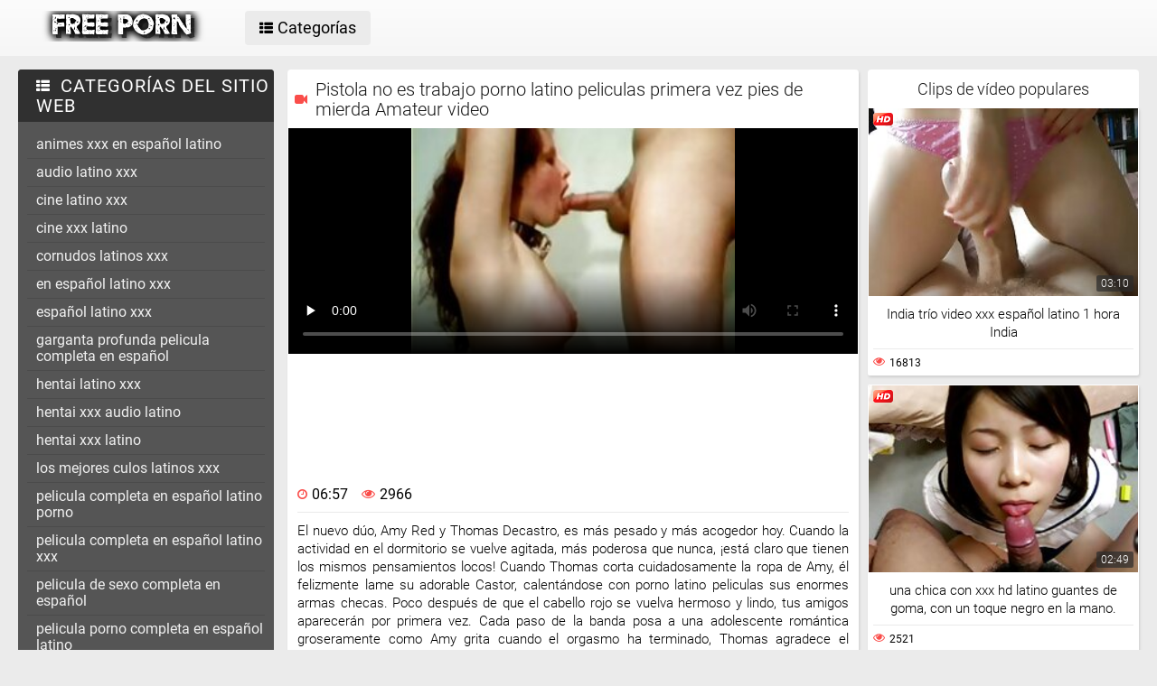

--- FILE ---
content_type: text/html; charset=UTF-8
request_url: https://es.domacipornofilm.com/video/874/pistola-no-es-trabajo-porno-latino-peliculas-primera-vez-pies-de-mierda-amateur-video
body_size: 16452
content:
<!DOCTYPE html>
<html lang="es">
<head>
	<title>Pistola no es trabajo porno latino peliculas primera vez pies de mierda Amateur video</title>
	<meta http-equiv="Content-Type" content="text/html; charset=utf-8"/>
	<meta name="viewport" content="width=device-width, initial-scale=1">
	<meta name="description" content="El nuevo dúo, Amy Red y Thomas Decastro, es más pesado y más acogedor hoy. Cuando la actividad en el dormitorio se vuelve agitada, más poderosa que nunca, ¡está claro que tienen los mismos pensamientos locos! Cuando Thomas corta cuidadosamente la ropa de Amy, él felizmente lame su adorable Castor, calentándose con porno latino peliculas sus enormes armas checas. Poco después de que el cabello rojo se vuelva hermoso y lindo, tus amigos aparecerán por primera vez. Cada paso de la banda posa a una adolescente romántica groseramente como Amy grita cuando el orgasmo ha terminado, Thomas agradece el agujero y aprieta la polla en el helado! Ver online en Porno peliculas latino "/>
	<meta name="keywords" content="porno, video de sexo, videos porno, Porno peliculas latino adulto xxx películas "/>
	<link rel="shortcut icon" sizes="16x16 24x24 32x32 48x48 64x64" href="https://es.domacipornofilm.com/files/favicon.ico" type="image/x-icon">
	<link rel="apple-touch-icon" sizes="57x57" href="https://es.domacipornofilm.com/files/favicon-57.png">
	<link rel="apple-touch-icon-precomposed" sizes="57x57" href="https://es.domacipornofilm.com/files/favicon-57.png">
	<link rel="apple-touch-icon" sizes="72x72" href="https://es.domacipornofilm.com/files/favicon-72.png">
	<link rel="apple-touch-icon" sizes="114x114" href="https://es.domacipornofilm.com/files/favicon-114.png">
	<link rel="apple-touch-icon" sizes="120x120" href="https://es.domacipornofilm.com/files/favicon-120.png">
	<link rel="apple-touch-icon" sizes="144x144" href="https://es.domacipornofilm.com/files/favicon-144.png">
	<link rel="apple-touch-icon" sizes="152x152" href="https://es.domacipornofilm.com/files/favicon-152.png">
<base target="_blank">
	<link href="https://es.domacipornofilm.com/files/css.css" rel="stylesheet">
	<style>@font-face { font-display: swap;
	font-family: 'icomoon';
	src:  url('https://es.domacipornofilm.com/files/icomoon.eot?p4fh8');
	src:  url('https://es.domacipornofilm.com/files/icomoon.eot?p4fh8#iefix') format('embedded-opentype'),
	  url('https://es.domacipornofilm.com/files/icomoon.ttf?p4fh8') format('truetype'),
	  url('https://es.domacipornofilm.com/files/icomoon.woff?p4fh8') format('woff'),
	  url('https://es.domacipornofilm.com/files/icomoon.svg?p4fh8#icomoon') format('svg');
	font-weight: normal;
	font-style: normal;
  }
html,body,div,span,applet,object,iframe,h1,h2,h3,h4,h5,h6,p,blockquote,pre,a,abbr,acronym,address,big,cite,code,del,dfn,em,img,ins,kbd,q,s,samp,small,strike,strong,sub,sup,tt,var,b,u,i,center,dl,dt,dd,ol,ul,li,fieldset,form,label,legend,table,caption,tbody,tfoot,thead,tr,th,td,article,aside,canvas,details,embed,figure,figcaption,footer,header,hgroup,menu,nav,output,ruby,section,summary,time,mark,audio,video{margin:0;padding:0;border:0;font-size:100%;font:inherit;vertical-align:baseline}article,aside,details,figcaption,figure,footer,header,hgroup,menu,nav,section{display:block}:focus{outline:none}input::-webkit-input-placeholder,textarea::-webkit-input-placeholder{color:#65686d}input:-moz-placeholder,textarea:-moz-placeholder{opacity:1;color:#65686d}input::-moz-placeholder,textarea::-moz-placeholder{opacity:1;color:#65686d}input:-ms-input-placeholder,textarea:-ms-input-placeholder{color:#65686d}input:focus::-webkit-input-placeholder,textarea:focus::-webkit-input-placeholder{color:transparent}input:focus:-moz-placeholder,textarea:focus:-moz-placeholder{color:transparent}input:focus::-moz-placeholder,textarea:focus::-moz-placeholder{color:transparent}input:focus:-ms-input-placeholder,textarea:focus:-ms-input-placeholder{color:transparent}input.placeholder,textarea.placeholder{color:#65686d!important}html,body{height:100%}body{line-height:1;min-width:320px;-webkit-text-size-adjust:100%;-ms-text-size-adjust:100%}ol,ul{list-style:none}blockquote,q{quotes:none}blockquote:before,blockquote:after,q:before,q:after{content:'';content:none}table{border-collapse:collapse;border-spacing:0}a{text-decoration:none;font:400 14px/18px 'Roboto',Arial,sans-serif}*{-webkit-box-sizing:border-box;box-sizing:border-box}[class^="icon-"],[class*=" icon-"]{font-family:'icomoon'!important;speak:none;font-style:normal;font-weight:400;font-variant:normal;text-transform:none;line-height:1;-webkit-font-smoothing:antialiased;-moz-osx-font-smoothing:grayscale}.icon-user:before{content:"\e90a"}.icon-user3:before{content:"\e909"}.icon-points:before{content:"\e907"}.icon-comment:before{content:"\e903"}.icon-email:before{content:"\e904"}.icon-hd:before{content:"\e900"}.icon-model:before{content:"\e902"}.icon-search:before{content:"\f002"}.icon-th-list:before{content:"\f00b"}.icon-clock-o:before{content:"\f017"}.icon-eye:before{content:"\f06e"}.icon-calendar:before{content:"\f073"}.icon-thumbs-o-up:before{content:"\f087"}.icon-caret-up:before{content:"\f0d8"}.icon-angle-left:before{content:"\f104"}.icon-angle-right:before{content:"\f105"}.icon-thumbs-up:before{content:"\f164"}.icon-file-movie-o:before{content:"\f1c8"}.icon-film:before{content:"\e908"}.icon-user2:before{content:"\e906"}.icon-video-camera:before{content:"\e905"}.icon-warning:before{content:"\e901"}.icon-undo2:before{content:"\e967"}.icon-bubbles2:before{content:"\e96d"}.wrapper{display:table;width:100%;height:100%;overflow:hidden;table-layout:fixed}.footer{height:1px;display:table-row}body{font:400 14px/18px 'Roboto',Arial,sans-serif;background:#ebebeb}.hidden{display:none}.clearfix:after{content:"";display:table;clear:both}.wrapper{overflow-x:hidden}.container{max-width:1260px;padding:0 10px;margin:0 auto;position:relative}.button-open-search{display:none}.header{background-color:#f6f6f6;background-image:-webkit-gradient(linear,left bottom,left top,from(rgba(255,255,255,0)),to(rgba(255,255,255,.6)));background-image:linear-gradient(to top,rgba(255,255,255,0) 0%,rgba(255,255,255,.6) 100%);padding:12px 0;-webkit-box-sizing:border-box;box-sizing:border-box}.header-holder,.tools-holder,.top-menu,.top-menu .item .link{width:100%;display:-webkit-box;display:-ms-flexbox;display:flex;-ms-flex-wrap:nowrap;flex-wrap:nowrap;-webkit-box-pack:justify;-ms-flex-pack:justify;justify-content:space-between;-webkit-box-align:center;-ms-flex-align:center;align-items:center}.tools-holder{width:auto;display:block}.logo-holder,.main-nav{display:inline-block;vertical-align:middle}.top-menu{padding:0 0 0 15px}.top-menu .item{margin:0 0 0 15px}.top-menu .item:first-of-type{margin:0}.top-menu .item .link{padding:10px 16px;border-radius:4px;background-color:#ebebeb;color:#000;font-size:18px;-webkit-transition:all .3s;transition:all .3s;width:100%}@media screen and (min-width:444px){.top-menu .item .link:hover{background-color:#fa4d4a;color:#fff}}.top-menu .item.active .link{background-color:#fa4d4a;color:#fff}.top-menu .item .link i{margin:0 5px 0 0}.top-menu .item:last-of-type i{font-size:15px}.search-nav{width:calc(100% - 540px);padding:0 0 0 35px}.search-bar{position:relative}.search-bar input{width:100%;border-radius:3px;border:1px solid #cfcfcf;background-color:#fefefe;color:#aaa;font-size:14px;line-height:14px;font-weight:300;padding:10px 35px 10px 10px}.search-bar .search-btn{position:absolute;font-size:16px;top:0;-webkit-transition:color .3s;transition:color .3s;bottom:0;right:0;padding:0 10px;background:transparent;cursor:pointer;border:none}@media screen and (min-width:444px){.search-bar .search-btn:hover{color:#fa4d4a}}.btn-mobile-menu{display:none;width:22px;height:18px;position:relative;-webkit-transform:rotate(0deg);transform:rotate(0deg);-webkit-transition:.3s ease-in-out;transition:.3s ease-in-out;cursor:pointer;-ms-flex-negative:0;flex-shrink:0;z-index:11}.btn-mobile-menu span{display:block;position:absolute;height:3px;width:50%;background:#000;opacity:1;-webkit-transform:rotate(0deg);transform:rotate(0deg);-webkit-transition:.3s ease-in-out;transition:.3s ease-in-out}.btn-mobile-menu span:nth-child(even){left:50%}.btn-mobile-menu span:nth-child(odd){left:0}.btn-mobile-menu span:nth-child(1),.btn-mobile-menu span:nth-child(2){top:1px}.btn-mobile-menu span:nth-child(3),.btn-mobile-menu span:nth-child(4){top:8px}.btn-mobile-menu span:nth-child(5),.btn-mobile-menu span:nth-child(6){top:15px}body.open-menu .btn-mobile-menu span{width:60%;background:#fff}body.open-menu .btn-mobile-menu span:nth-child(1),body.open-menu .btn-mobile-menu span:nth-child(6){-webkit-transform:rotate(45deg);transform:rotate(45deg)}body.open-menu .btn-mobile-menu span:nth-child(2),body.open-menu .btn-mobile-menu span:nth-child(5){-webkit-transform:rotate(-45deg);transform:rotate(-45deg)}body.open-menu .btn-mobile-menu span:nth-child(1){top:4.5px}body.open-menu .btn-mobile-menu span:nth-child(2){left:calc(50% - 3px);top:4.5px}body.open-menu .btn-mobile-menu span:nth-child(3){left:-50%;opacity:0}body.open-menu .btn-mobile-menu span:nth-child(4){left:100%;opacity:0}body.open-menu .btn-mobile-menu span:nth-child(5){top:12px}body.open-menu .btn-mobile-menu span:nth-child(6){left:calc(50% - 3px);top:12px}.main-holder{padding:15px 0 50px}.content{display:-webkit-box;display:-ms-flexbox;display:flex;-ms-flex-wrap:nowrap;flex-wrap:nowrap;-webkit-box-pack:justify;-ms-flex-pack:justify;justify-content:space-between;-webkit-box-align:flex-start;-ms-flex-align:flex-start;align-items:flex-start}.sidebar{min-width:250px;padding:0 15px 0 0}.main-sorting{margin:0 0 15px 0;padding:3px 0 0}.main-sorting .item{margin:0 0 5px}.main-sorting .item:last-of-type{margin:0}.main-sorting .item .link{color:#f0f0f0;font-size:17px;padding:5px 0 5px 20px;line-height:19px;display:block;border-radius:4px;background-color:#555;-webkit-transition:background .3s;transition:background .3s}@media screen and (min-width:444px){.main-sorting .item .link:hover{background-color:#fa4d4a}}.main-sorting .item.active .link{background-color:#fa4d4a}.main-sorting .item .link i{font-size:15px;margin:0 7px 0 0}.main-sorting .item:last-of-type .link i{font-size:14px}.main-list{border-radius:4px;background-color:#555;overflow:hidden;margin:0 0 17px}.main-list .title-list{color:#fff;font-size:20px;line-height:22px;text-transform:uppercase;letter-spacing:1px;background-color:#303030;padding:7px 0 7px 20px}.main-list .title-list i{font-size:15px;margin:0 5px 0 0}.main-list .items{padding:10px}.main-list .items .item{border-bottom:1px solid #4b4b4b}.main-list .items .item:last-of-type{border:none}.main-list .items .item .link{color:#f0f0f0;font-size:16px;line-height:18px;-webkit-transition:all .3s;transition:all .3s;padding:6px 0 6px 10px;display:block}.main-list .items .item.active .link{color:#fff;border-radius:2px;background-color:#fa4d4a;margin:-1px 0;padding:7px 0 7px 10px}@media screen and (min-width:444px){.main-list .items .item .link:hover{color:#fff;border-radius:2px;background-color:#fa4d4a;margin:-1px 0;padding:7px 0 7px 10px}}.main-list .link-categor{display:none}.title-text .title-holder{color:#000;font-size:22px;line-height:22px;font-weight:300;padding:0 0 11px}.title-text .text-holder{padding:0 0 15px}.title-text .text{color:#686868;font-size:15px;font-weight:300;line-height:20px}.sorting{border-bottom:1px solid #d8d8d8;display:-webkit-box;display:-ms-flexbox;display:flex;-ms-flex-wrap:nowrap;flex-wrap:nowrap;-webkit-box-pack:justify;-ms-flex-pack:justify;justify-content:center;-webkit-box-align:flex-start;-ms-flex-align:flex-start;align-items:flex-start}.sorting .item{padding:0 25px 0 0}.sorting .item:last-of-type{padding:0}.sorting .item .link{color:#000;font-size:17px;line-height:19px;font-weight:400;padding:0 5px 10px;display:inline-block;-webkit-transition:color .3s;transition:color .3s;position:relative}@media screen and (min-width:444px){.sorting .item .link:hover{color:#fa4d4a}}.sorting .item.active .link{color:#fa4d4a}.sorting .item .link:after{position:absolute;content:'';height:2px;background:#fa4d4a;left:0;right:0;bottom:5px;width:10%;-webkit-transition:all .3s;transition:all .3s;display:block;opacity:0;margin:0 auto}@media screen and (min-width:444px){.sorting .item .link:hover:after{opacity:1;bottom:0;width:100%}}.sorting .item.active .link:after{opacity:1;bottom:0;width:100%}.list-videos{padding:20px 0 10px;margin:-6px 0 0 -4.5px;font-size:0;line-height:0}.list-videos .item{width:25%;padding:6px 0 0 4.5px;display:inline-block;vertical-align:top}.list-videos .item.model-block{width:20%}.list-videos .item .link{display:block;background:#fff;-webkit-box-shadow:1px 2px 3px rgba(0,0,0,.12);box-shadow:1px 2px 3px rgba(0,0,0,.12);border-radius:2px;padding:1px;-webkit-transition:all .3s;transition:all .3s}@media screen and (min-width:444px){.list-videos .item:hover .link{-webkit-box-shadow:1px 2px 8px rgba(0,0,0,.5);box-shadow:1px 2px 8px rgba(0,0,0,.5)}.list-videos .item:hover .title-holder .title{border-bottom:1px solid #fa4d4a}}.list-videos .item .img-holder{position:relative;padding-bottom:69.7%;overflow:hidden}.list-videos .item .img-holder img{position:absolute;top:0;left:0;right:0;border:0;display:block;width:100%;height:100%}.list-videos .item .label{border-radius: 3px;position:absolute;top:5px!important;left:5px!important;color:#fa4d4a;font-size:12px;width:22px!important;max-width:22px!important;height:auto!important}.list-videos .item .duration{bottom:5px;right:5px;position:absolute;background:rgba(43,43,43,.7);border-radius:2px;color:#fff;font-size:12px;line-height:14px;font-weight:300;padding:2px 5px;-webkit-transition:all .3s;transition:all .3s}.list-videos .item .title-holder{color:#000;font-size:15px;font-weight:300;line-height:20px;padding:10px 5px 5px;-webkit-transition:color .3s;transition:color .3s}.list-videos .item .title-holder .title{padding:0 0 10px;overflow:hidden;border-bottom:1px solid #eaeaea;-webkit-transition:border .3s;transition:border .3s}.list-videos .item .title-holder .title .text{height:38px;overflow:hidden}.list-videos .item .statistic{color:#aaa;font-size:12px;font-weight:400;line-height:16px;padding:7px 0 0;display:-webkit-box;display:-ms-flexbox;display:flex;-ms-flex-wrap:nowrap;flex-wrap:nowrap;-webkit-box-pack:justify;-ms-flex-pack:justify;justify-content:space-between;-webkit-box-align:flex-start;-ms-flex-align:flex-start;align-items:flex-start}.list-videos .item .statistic i{margin:0 5px 0 0;font-size:13px;color:#fa4d4a}.list-videos .item .statistic .percent i{margin:0 0 0 5px}.pagination-bottom{padding:20px 0}.pagination-bottom .pagination-list{display:-webkit-box;display:-ms-flexbox;display:flex;-ms-flex-wrap:wrap;flex-wrap:wrap;-webkit-box-pack:justify;-ms-flex-pack:justify;justify-content:center;-webkit-box-align:flex-start;-ms-flex-align:flex-start;align-items:flex-start}.pagination-list .item{padding:0 5px}.pagination-list .item .link{height:40px;-webkit-box-shadow:1px 2px 4px rgba(0,0,0,.15);box-shadow:1px 2px 4px rgba(0,0,0,.15);border-radius:3px;background-color:#fff;display:block;color:#949494;font-size:22px;line-height:40px;text-align:center;-webkit-transition:all .3s;transition:all .3s;padding:0 8px}.pagination-list .item.btn-prev .link,.pagination-list .item.btn-next .link{padding:0 14px}@media screen and (min-width:444px){.pagination-list .item .link:hover{background-color:#fa4d4a;color:#fff}}.pagination-list .item.active .link{background-color:#fa4d4a;color:#fff}.title-text.bottom{padding:10px 0 0}.title-text.bottom .title-holder{font-size:20px;line-height:22px}.footer{background:#fff}.footer-holder{padding:25px 0;display:-webkit-box;display:-ms-flexbox;display:flex;-ms-flex-wrap:nowrap;flex-wrap:nowrap;-webkit-box-pack:justify;-ms-flex-pack:justify;justify-content:center;-webkit-box-align:center;-ms-flex-align:center;align-items:center}.footer-text{padding:0 0 0 15px;color:#212121;font-size:12px;line-height:16px}.footer-text .text{padding:0 0 15px}.footer-text .text .link{color:#fa4d4a;font-size:12px;line-height:16px}@media screen and (min-width:444px){.footer-text .text .link:hover{text-decoration:underline}}.bottom-menu,.bottom-menu .items{display:-webkit-box;display:-ms-flexbox;display:flex;-ms-flex-wrap:wrap;flex-wrap:wrap;-webkit-box-pack:justify;-ms-flex-pack:justify;justify-content:space-between;-webkit-box-align:center;-ms-flex-align:center;align-items:center}.copyright{font-size:12px;line-height:16px;color:#a4a4a4}.bottom-menu .items .item{position:relative;padding:0 10px 0 0;margin:0 10px 0 0}.bottom-menu .items .item:last-of-type{padding:0;margin:0}.bottom-menu .items .item:after{position:absolute;content:'|';right:-1px;color:#a4a4a4;top:0}.bottom-menu .items .item:last-of-type:after{display:none}.bottom-menu .items .item .link{font-size:12px;line-height:16px;color:#a4a4a4;-webkit-transition:color .3s;transition:color .3s}@media screen and (min-width:444px){.bottom-menu .items .item .link:hover{color:#fa4d4a}}.scrollup{position:fixed;text-align:center;line-height:40px;bottom:50px;right:20px;display:none;font-size:18px;width:40px;height:40px;-webkit-box-shadow:1px 2px 4px rgba(0,0,0,.15);box-shadow:1px 2px 4px rgba(0,0,0,.15);border-radius:3px;color:#fa4d4a;background-color:#fafafa;-webkit-transition:all .3s;transition:all .3s}@media screen and (min-width:444px){.scrollup:hover{background-color:#fa4d4a;color:#fafafa}}.after-content{padding:10px 0 20px;}.main-container{width:100%}.main-container.border .title-text{border-bottom:1px solid #d8d8d8}.categories-block .videos{bottom:5px;left:5px;position:absolute;background:rgba(43,43,43,.7);border-radius:2px;padding:2px 5px;color:#fff;font-size:15px;font-weight:300;line-height:15px}.categories-block .videos i{font-size:12px}.list-videos .item.categories-block .title-holder{padding:8px;font-size:19px;line-height:20px;-webkit-transition:color .3s;transition:color .3s}.list-videos .item.categories-block .title-holder .title{padding:0;height:auto;border-bottom:none;text-align:center;white-space:nowrap;overflow:hidden;text-overflow:ellipsis}@media screen and (min-width:444px){.list-videos .item.categories-block:hover .link{background:#fa4d4a}.list-videos .item.categories-block:hover .title-holder{color:#fff}}.list-videos .item.model-block .img-holder{padding-bottom:149.8%}.model-block .videos{position:absolute;top:5px;right:5px;background:rgba(43,43,43,.7);border-radius:2px;padding:3px 8px;color:#fff;font-size:15px;font-weight:300;line-height:15px}.model-block .videos i{font-size:12px}.list-videos .item.model-block .title-holder{position:absolute;left:0;right:0;bottom:0;background:rgba(43,43,43,.7);padding:3px 0;color:#fff;text-align:center;font-size:18px;line-height:25px}.list-videos .item.model-block .title-holder .title{padding:0;height:auto;border-bottom:none}.model-block .title-holder .title span{padding:0 5px}.model-block .title-holder .title span:first-of-type{border-bottom:1px solid #fa4d4a;padding-bottom:2px;-webkit-transition:all .3s;transition:all .3s}@media screen and (min-width:444px){.list-videos .model-block .link:hover .title span:first-of-type{border-bottom:1px solid #fa4d4a}}.sidebar.categories{display:none}.text-block{-webkit-box-shadow:1px 2px 3px rgba(0,0,0,.12);box-shadow:1px 2px 3px rgba(0,0,0,.12);background-color:#fff;padding:50px;color:#000;font-size:16px;line-height:24px;border-radius:5px}.statics .title-holder{position:relative;color:#181818;font-size:20px;line-height:22px;padding:0 0 0 34px;margin:20px 0}.statics .title-holder i{color:#fa4d4a;font-size:14px;position:absolute;left:10px;top:50%;-webkit-transform:translateY(-56%);transform:translateY(-56%)}.statics.feedback .title-holder i{font-size:16px}.text-block .text-title{color:#181818;font-size:19px;line-height:22px;padding:0 0 15px}.text-block a{color:#fa4d4a;font-size:16px;line-height:24px}@media screen and (min-width:444px){.text-block a:hover{text-decoration:underline}}.text-block .fit{font-weight:700}.items-one li{padding:0 0 0 15px}.items-one li:first-of-type{padding:0 0 15px}.text-block .text{padding:0 0 15px}.items-two{padding:0 0 15px}.items-two li{text-indent:15px}.items-big .number{font-size:18px;line-height:21px;padding:0 0 15px;display:block}.items-big ul{padding:0 0 0 15px}.items-big ul li{padding:0 0 15px}.text-block .form-block{max-width:875px;margin:0 auto}.form-block .title{font-size:18px;line-height:21px;padding:0 0 15px}.form-block .title i{color:#aaa;font-size:16px;margin:0 5px 0 0}.form-block .row{padding:0 0 30px}.form-block textarea,.form-block input{border-radius:3px;border:1px solid #cfcfcf;background-color:#fefefe;resize:none;height:95px;width:100%;color:#aaa;font-size:14px;line-height:16px;font-weight:300;padding:10px;-webkit-box-sizing:border-box;box-sizing:border-box}.form-block input{height:auto;max-width:300px}.form-block .captcha{border-bottom:1px solid #cfcfcf;padding:0 0 20px}.form-block .captcha .text{color:#000;font-size:13px;line-height:15px}.form-block .captcha .img-block,.form-block .captcha input{display:inline-block;vertical-align:middle;margin:0 0 10px}.form-block .captcha .img-block{line-height:0;padding:0 10px 0 0}.form-block .captcha .img-block img{border:1px solid #cfcfcf;border-radius:3px}.form-block .button-block{padding:50px 0 25px;text-align:right}.form-block .button-block .but{color:#000;font-size:18px;line-height:18px;padding:11px 26px;border-radius:4px;background-color:#ebebeb;border:none;display:inline-block;-webkit-transition:all .3s;transition:all .3s;cursor:pointer;max-width:140px}@media screen and (min-width:444px){.form-block .button-block .but:hover{color:#fff;background:#fa4d4a}}.content-video{width:100%;display:-webkit-box;display:-ms-flexbox;display:flex;-ms-flex-wrap:nowrap;flex-wrap:nowrap;-webkit-box-pack:justify;-ms-flex-pack:justify;justify-content:space-between;-webkit-box-align:flex-start;-ms-flex-align:flex-start;align-items:flex-start}.main-holder .main-video{width:100%}.title-player .title-holder,.left-column .title-holder{color:#181818;font-size:20px;line-height:22px;padding:10px 0 10px 30px;font-weight:300;position:relative;background:#fff;border-radius:4px 4px 0 0}.left-column .title-holder{padding-left:0;padding-top:12px;text-align:center;font-size:18px;line-height:20px}.title-player .title-holder i{position:absolute;top:50%;-webkit-transform:translateY(-50%);transform:translateY(-50%);left:7px;color:#fa4d4a;font-size:14px}.main-сontent{background:#fff;border-radius:4px;padding:1px 1px 0;-webkit-box-sizing:border-box;box-sizing:border-box;-webkit-box-shadow:1px 2px 3px rgba(0,0,0,.12);box-shadow:1px 2px 3px rgba(0,0,0,.12);margin:0 0 25px;width:100%}.player-holder .screen{width:100%;height:auto;display:block}.video-info{padding:10px;position:relative}.after-player{padding:0 0 10px;display:block}.after-player img{display:inline-block;width:100%;height:auto}.views-data-like{padding:0 0 10px;border-bottom:1px solid #eaeaea;display:-webkit-box;display:-ms-flexbox;display:flex;-ms-flex-wrap:nowrap;flex-wrap:nowrap;-webkit-box-pack:justify;-ms-flex-pack:justify;justify-content:space-between;-webkit-box-align:center;-ms-flex-align:center;align-items:center}.like-dislayer{background-color:#ebebeb;border-radius:4px;overflow:hidden;display:-webkit-box;display:-ms-flexbox;display:flex;-ms-flex-wrap:nowrap;flex-wrap:nowrap;-webkit-box-pack:justify;-ms-flex-pack:justify;justify-content:space-between;-webkit-box-align:center;-ms-flex-align:center;align-items:center}.like-dislayer .but{background-color:#fa4d4a;display:inline-block;-webkit-transition:background .3s;transition:background .3s}.like-dislayer i{color:#fff;font-size:24px;padding:8px 9px;display:inline-block;-webkit-transition:color .3s;transition:color .3s}.like-dislayer .but.dislayer i{background-color:#555;-webkit-transform:scale(1,-1);transform:scale(1,-1)}@media screen and (min-width:444px){.like-dislayer .but:hover{background:#555}.like-dislayer .but:hover i{color:#fa4d4a}}.like-dislayer .progress{padding:0 20px}.statistic,.statistic .item{color:#000;font-size:16px;line-height:16px;display:-webkit-box;display:-ms-flexbox;display:flex;-ms-flex-wrap:nowrap;flex-wrap:nowrap;-webkit-box-pack:justify;-ms-flex-pack:justify;justify-content:space-between;-webkit-box-align:flex-start;-ms-flex-align:flex-start;align-items:flex-start}.statistic .item{padding:0 0 0 15px;-webkit-box-align:flex-start;-ms-flex-align:flex-start;align-items:flex-start}.statistic .item:first-of-type{padding:0}.statistic .item i{color:#fa4d4a;font-size:13px;margin:0 5px 0 0}.statistic .item:nth-child(2) i{font-size:15px}.description{color:#000;font-size:15px;font-weight:300;line-height:20px;border-bottom:1px solid #eaeaea;padding:10px 0;text-align:justify}.rows{padding:10px 0 15px}.rows .row:last-of-type{padding:0}.rows .tag{text-align:left;display:inline-block;margin:0 15px 0 0}.rows .row .link{color:#000;font-size:14px;line-height:16px;background-color:#ebebeb;border-radius:4px;display:inline-block;margin:0 12px 10px 0;-webkit-transition:all .3s;transition:all .3s;padding:5px}@media screen and (min-width:444px){.rows .row .link:hover{background-color:#fa4d4a;color:#fff}}.rows .row .link:last-of-type{margin:0 0 10px}.show-comments{position:absolute;display:block;width:100%;left:0;right:0;bottom:-20px;text-align:center}.show-comments .but.show{display:none}.show-comments .but i{font-size:18px;color:#aaa;padding:0 5px 0 0;-webkit-transition:color .3s;transition:color .3s}@media screen and (min-width:444px){.show-comments .but:hover i{color:#fff}}.show-comments .but{color:#555;font-size:18px;line-height:20px;-webkit-box-shadow:1px 2px 8px rgba(0,0,0,.25);box-shadow:1px 2px 8px rgba(0,0,0,.25);border-radius:4px;border:none;background-color:#fff;-webkit-transition:all .3s;transition:all .3s;cursor:pointer;transition:all .3s;padding:10px 17px}.show-comments .load-more .but{padding:0}.show-comments .load-more .but .text{color:#555;font-size:18px;line-height:20px;-webkit-transition:all .3s;transition:all .3s;padding:10px 17px;display:inline-block}@media screen and (min-width:444px){.show-comments .but:hover{background-color:#fa4d4a;color:#fff}.show-comments .load-more .but:hover .text{color:#fff}}.show-comments .but .quantity span{color:#fa4d4a;font-size:14px;font-weight:500;-webkit-transition:color .3s;transition:color .3s}@media screen and (min-width:444px){.show-comments .but:hover .quantity span{color:#fff}}.comments-leave{max-height:0;overflow:hidden;padding:0;-webkit-transition:max-height .3s;transition:max-height .3s;padding:0 15px}.comments-leave.show{max-height:9999px;overflow:hidden;padding:15px;border-top:1px solid #eaeaea}.comments-leave .leave{color:#000;border-bottom:1px solid #eaeaea;font-size:18px;line-height:20px;font-weight:400;padding:0 0 5px}.comments-leave .leave i{font-size:14px;color:#aaa;margin:0 5px 0 0}.comments-leave .form{padding:20px 0}.comments-leave .form .row{padding:0 0 10px}.comments-leave .form input,.comments-leave .form textarea{border-radius:3px;border:1px solid #cfcfcf;background-color:#fefefe;color:#aaa;font-size:14px;line-height:16px;font-weight:300;padding:10px;max-width:300px;width:100%}.comments-leave .form textarea{max-width:100%;resize:vertical;height:95px;min-height:95px;margin:0 0 10px}.comments-leave .form .smilies-block{display:inline-block;vertical-align:middle;width:calc(100% - 151px)}.comments-leave .form .but-block{display:inline-block}.comments-leave .form .smilies{display:inline-block;border-radius:3px;background-color:#f4f4f4;line-height:0;padding:6px 10px 0}.comments-leave .form .smilies img{display:inline-block;vertical-align:middle;padding:0 5px 6px;width:auto;height:27px;cursor:pointer}.comments-leave .form .link{color:#000;font-size:18px;line-height:20px;border-radius:4px;background-color:#ebebeb;padding:12px 28px;border:none;cursor:pointer;-webkit-transition:all .3s;transition:all .3s;display:inline-block;vertical-align:middle}@media screen and (min-width:444px){.comments-leave .form .link:hover{background-color:#fa4d4a;color:#fff}}.comments .title{color:#000;font-size:18px;line-height:20px;border-bottom:1px solid #eaeaea;padding:0 0 5px}.comments .title i{font-size:13px;color:#aaa;margin:0 5px 0 0}.comments .title .quantity{padding:0 0 5px}.comments .title .number{color:#fa4d4a;font-size:16px}.user-сomments{font-size:0;line-height:0;padding:10px 0}.user-сomments .user{width:85px;text-align:center;display:inline-block;vertical-align:top;color:#555}.user-сomments .user i{font-size:55px}.user-сomments .сomments-block{display:inline-block;vertical-align:top;border-bottom:1px solid #eaeaea;width:calc(100% - 87px);padding:0 0 10px}.user-сomments .сomments-block .name{color:#555;font-size:16px;font-weight:700;line-height:18px;padding:0 0 10px;display:inline-block}.user-сomments .comments-text{color:#555;font-size:14px;line-height:16px;font-weight:300;border-radius:3px;background-color:#f4f4f4;padding:10px}.user-сomments .data-comment{color:#aaa;font-size:12px;font-weight:500;line-height:16px;padding:10px 0 0;display:inline-block}.user-сomments .replу-block{display:inline-block;margin:10px 0 0 15px}.user-сomments .replу-block .but{color:#aaa;font-size:12px;line-height:16px;padding:0;border:none;background:transparent;cursor:pointer;-webkit-transition:color .3s;transition:color .3s}@media screen and (min-width:444px){.user-сomments .replу-block .but:hover{color:#fa4d4a}}.user-сomments .replу-block .but i{font-size:11px;padding:0 3px 0 0}.comments-leave.show .show-comments.but-more{display:block}.show-comments.but-more .but i{font-size:14px;padding:0}.left-column{margin:0 0 0 10px;min-width:300px;width:300px}.left-column .list-videos{margin:0;padding:0}.left-column .list-videos .item{width:100%;padding:0 0 10px}.video .title-text{padding:0;border-bottom:1px solid #d8d8d8}.video .title-text .title-holder{border-bottom:2px solid #fa4d4a;display:inline-block;padding:10px 0;font-size:0;line-height:0}.video .title-text .title-holder div{display:inline-block;vertical-align:middle;font-size:18px;line-height:20px;margin:0 0 0 5px}.video .title-text .title-holder i{font-size:14px;color:#fa4d4a;display:inline-block;vertical-align:middle;line-height:20px}.video .list-videos{border-bottom:1px solid #d8d8d8;padding:20px 0}.video .list-videos .item{width:20%}.show-more-holder{display:block;width:100%;padding:15px 0 0;text-align:center;-webkit-transition:all .3s;transition:all .3s}.comments-leave .show-more-holder{opacity:0}.comments-leave.show .show-more-holder{opacity:1}.show-more-holder i{font-size:13px}.show-more-holder .show-more-btn{-webkit-box-shadow:1px 2px 8px rgba(0,0,0,.25);box-shadow:1px 2px 8px rgba(0,0,0,.25);border-radius:4px;background-color:#fff;color:#555;font-size:18px;font-weight:400;line-height:20px;border:none;padding:10px 16px;-webkit-transition:all .3s;transition:all .3s;cursor:pointer;overflow:hidden;display:inline-block}.show-more-holder .show-more-btn .text{background-color:#fff;background-color:#fff;color:#555;font-size:18px;font-weight:400;line-height:20px;border:none;padding:9px 16px;-webkit-transition:all .3s;transition:all .3s}@media screen and (min-width:444px){.show-more-holder .show-more-btn:hover{background:#fa4d4a;color:#fff}.show-more-holder .show-more-btn:hover .text{color:#fff;background:#fa4d4a}.search-open:hover{background:#fa4d4a;color:#fff}.btn-menu:hover{background:#fa4d4a}.btn-menu:hover span{background:#fff}}.lazyload,.lazyloading{opacity:0}.lazyloaded{opacity:1;-webkit-transition:opacity 500ms;transition:opacity 500ms}.width{width:100%}.player-wrap{position:relative}.kt-player{position:absolute!important}.blockUI.blockOverlay{background-color:transparent!important;opacity:0!important}.page-error .title-text{text-align:center}.page-error .title-text h2{text-align:left}.page-error .title-text a{color:#fa4d4a;font-size:17px;line-height:19px;font-weight:400;padding:0 5px 10px;display:inline-block;-webkit-transition:color .3s;transition:color .3s;position:relative}.page-error .title-text a:after{position:absolute;content:'';height:2px;background:#fa4d4a;left:0;right:0;bottom:5px;width:10%;-webkit-transition:all .3s;transition:all .3s;display:block;opacity:0;margin:0 auto}.page-error .title-text a:hover:after{opacity:1;bottom:0;width:100%}.page-error .link-video{height:40px;-webkit-box-shadow:1px 2px 4px rgba(0,0,0,.15);box-shadow:1px 2px 4px rgba(0,0,0,.15);border-radius:3px;background-color:#fff;display:block;color:#949494;font-size:22px;line-height:40px;text-align:center;-webkit-transition:all .3s;transition:all .3s;padding:0 8px}.page-error .link-video:hover{background-color:#fa4d4a;color:#fff}.show-more-block{min-height:55px}@media screen and (max-width:1250px){.after-content img:last-of-type{display:none}}@media screen and (max-width:1150px){.list-videos .item .title-holder .title .text{height:30px}.list-videos .item .title-holder{padding:10px 3px 5px;font-size:15px;line-height:15px}.list-videos .item .statistic{font-size:9px;line-height:12px}.list-videos .item .statistic i{font-size:10px;margin:0 3px 0 0}.list-videos .item .statistic .percent i{margin:0 0 0 3px}}@media screen and (max-width:1050px){.list-videos .item{width:33.33%}.video .list-videos .item{width:25%}.footer-holder{-ms-flex-wrap:wrap;flex-wrap:wrap}.logo-bottom{width:100%;display:block}.logo-bottom .logo{text-align:center}.footer-text{padding:0}.list-videos .item.model-block{width:25%}}@media screen and (max-width:992px){.main-holder,.pagination-bottom,.footer-holder{padding:15px 0}.after-content img:first-of-type{display:none}.text-block{padding:15px}.list-videos .item.model-block{width:33.33%}.left-column{display:none}}@media screen and (max-width:900px){.header-holder,.tools-holder,.top-menu,.top-menu .item .link{width:auto}.header{position:relative;padding:10px 0;min-height:59px}.btn-menu{border-radius:4px;background-color:#ebebeb;padding:8px 6px;display:block;position:absolute;right:10px;top:50%;-webkit-transform:translateY(-50%);transform:translateY(-50%);cursor:pointer;-webkit-transition:all .3s;transition:all .3s}body.open-menu .btn-menu{background:#fa4d4a}.btn-mobile-menu,.sidebar.categories,.sidebar.hidden{display:block}.top-menu,.search-open{display:block;position:absolute;right:90px;top:50%;-webkit-transform:translateY(-50%);transform:translateY(-50%)}.top-menu{right:50px}.search-open{padding:8px;border-radius:4px;background-color:#ebebeb;color:#000;font-size:18px;-webkit-transition:all .3s;transition:all .3s;cursor:pointer}body.open-search .search-open{background:#fa4d4a;color:#fff}.top-menu .item .link{padding:8px}.top-menu .item,.top-menu .item .link i{margin:0}.top-menu .item:first-of-type{display:none}.top-menu .item span,.main-list .title-list i{display:none}.search-nav{width:auto;padding:0}.search-nav .search-block{-webkit-transition:all .3s;transition:all .3s;position:absolute;left:0;right:0;top:49px;z-index:11;padding:10px;-webkit-transform:translateX(100%);transform:translateX(100%);-webkit-transition:all .3s linear;background-color:#f6f6f6;background-image:-webkit-gradient(linear,left bottom,left top,from(rgba(255,255,255,0)),to(rgba(255,255,255,.6)));background-image:linear-gradient(to top,rgba(255,255,255,0) 0%,rgba(255,255,255,.6) 100%)}body.open-search .search-nav .search-block{-webkit-transform:translateX(0);transform:translateX(0)}.button-open-search{display:block;line-height:0}.sidebar{min-width:0;padding:0}.main-sorting{display:none}.main-list{position:absolute;margin:0;left:0;right:0;text-align:center;z-index:13;top:-14px;border-radius:0;width:100%;-webkit-transition:all .3s;transition:all .3s;-webkit-transform:translateX(-100%);transform:translateX(-100%);-webkit-transition:all .3s linear}body.open-menu .main-list{-webkit-transform:translateX(0);transform:translateX(0)}.main-list .items .item .link{white-space:nowrap}.main-list .link-categor{color:#fff;font-size:16px;line-height:18px;-webkit-transition:all .3s;transition:all .3s;padding:10px;display:block;text-transform:uppercase;border:1px solid #fa4d4a;margin:0 10px 10px}.title-text .text-holder{display:none}.title-text.bottom .text-holder{display:block}.title-text .text{font-size:13px;line-height:15px}.bottom-menu .items .item{padding:0 5px 0 0;margin:0 5px 0 0}.after-main-list{display:none}.top-menu .item:last-of-type i{font-size:18px}.pagination-list .item .link{padding:0 22px}.list-videos .item .title-holder{font-size:15px}.list-videos .item .statistic,.list-videos .item .statistic i{font-size:12px}.list-videos .item.model-block{width:25%}.video .list-videos .item{width:33.33%}.main-list .title-list,.main-list .items .item .link{padding-left:0}.main-list .items .item .link:hover{padding:7px 0}.main-list .link-categor:hover{background:#fa4d4a}.scrollup{right:5px}}@media screen and (max-width:767px){.list-videos .item{width:33.33%}.pagination-list .item{display:none}.pagination-list .item.btn-prev,.pagination-list .item.active,.pagination-list .item.btn-next{display:block}.pagination-list .item .link{padding:0 25px}.list-videos .item.model-block{width:33.33%}.comments-leave .form .smilies-block{width:100%;margin:0 0 10px}.comments-leave .form{padding:10px 0}.user-сomments .user{width:60px;text-align:left}.user-сomments .сomments-block{width:calc(100% - 60px)}.title-player .title-holder{padding:10px;font-size:18px;line-height:20px}.title-player .title-holder i{display:none}}@media screen and (max-width:640px){.footer-text .text{padding:0 0 10px}.bottom-menu .items .item,.copyright{padding:0;width:100%;margin:0;text-align:center}.bottom-menu .items .item:after{display:none}.after-content{-webkit-box-pack:center;-ms-flex-pack:center;justify-content:center}.after-content img:nth-child(2){display:none}.bottom-menu,.bottom-menu .items{width:100%}.list-videos .item{width:50%}.views-data-like{-ms-flex-wrap:wrap;flex-wrap:wrap}.statistic{padding:10px 0 0;width:100%}.video .list-videos .item{width:50%}}@media screen and (max-width:550px){.header-holder .tools-holder{text-align:left;display:block}.header-holder .tools-holder .logo-holder{width:80%;display:inline-block}.logo{display:block}.logo img{width:100%}.search-nav .search-block{top:41px}.logo-bottom .logo{margin:0}.logo-bottom .logo img{max-width:233px}.list-videos .item.model-block{width:50%}.header{min-height:52px}}@media screen and (max-width:550px){.list-videos .item{width:50%}.title-text .title-holder{font-size:18px;line-height:20px}.title-text.bottom .title-holder{font-size:15px;line-height:17px}.sorting .item .link{font-size:13px;line-height:15px;padding:0 5px 5px}}@media screen and (max-width:480px){.sorting{-webkit-box-pack:justify;-ms-flex-pack:justify;justify-content:space-between}.sorting .item{padding:0 0 0 0}}@media screen and (max-width:420px){.list-videos .item,.video .list-videos .item{width:100%;padding:6px 0 0 0}.list-videos{margin:-6px 0 0 0}.show-comments .but{font-size:16px;padding:10px 5px}.show-comments .but .quantity span{font-size:12px}.like-dislayer .progress{padding:0 5px}.like-dislayer i{padding:6px 7px}}@media screen and (max-width:380px){.sorting .item .link{font-size:12px;line-height:14px}.header-holder .tools-holder .logo-holder{width:75%}.list-videos .item.model-block{width:100%}}input[type=submit]{-webkit-appearance:none;}</style>
<link href="https://es.domacipornofilm.com/video/874/pistola-no-es-trabajo-porno-latino-peliculas-primera-vez-pies-de-mierda-amateur-video/" rel="canonical"/>
</head>
<body>
<div class="wrapper">
	<div class="header">
		<div class="container">
			<div class="header-holder"> 
				<div class="tools-holder">
					<div class="logo-holder">
						<a href="https://es.domacipornofilm.com/" class="logo" title="Porno peliculas latino ">
							<img src="https://es.domacipornofilm.com/files/logo.png" width="233" height="34" alt="Porno peliculas latino "/>
						</a>
					</div>
					<div class="main-nav">
						<div class="btn-menu js-mobile-menu">
							<div class="btn-mobile-menu">
								<span></span>
								<span></span>
								<span></span>
								<span></span>
								<span></span>
								<span></span>
							</div>
						</div>
						<ul class="top-menu">
							<li class="item">
								<a href="https://es.domacipornofilm.com/allcategories.html" class="link"> 
									<i class="icon-th-list"></i>
									<span>Categorías </span>
								</a>
							</li>
						</ul>
					</div>
				</div>
			</div>
		</div>
	</div>
	
	<div class="main-holder">
		<div class="container"> 
	<div class="content">
		<div class="sidebar">
<div class="main-list"> 
	<div class="title-list">
		<i class="icon-th-list"></i>
		<span class="text">Categorías del sitio web </span>
	</div>
			<ul class="items">
				<li class="item"><a href="/tag/67/" class="link">animes xxx en español latino</a></li><li class="item"><a href="/tag/15/" class="link">audio latino xxx</a></li><li class="item"><a href="/tag/4/" class="link">cine latino xxx</a></li><li class="item"><a href="/tag/64/" class="link">cine xxx latino</a></li><li class="item"><a href="/tag/53/" class="link">cornudos latinos xxx</a></li><li class="item"><a href="/tag/33/" class="link">en español latino xxx</a></li><li class="item"><a href="/tag/6/" class="link">español latino xxx</a></li><li class="item"><a href="/tag/34/" class="link">garganta profunda pelicula completa en español</a></li><li class="item"><a href="/tag/59/" class="link">hentai latino xxx</a></li><li class="item"><a href="/tag/99/" class="link">hentai xxx audio latino</a></li><li class="item"><a href="/tag/68/" class="link">hentai xxx latino</a></li><li class="item"><a href="/tag/79/" class="link">los mejores culos latinos xxx</a></li><li class="item"><a href="/tag/72/" class="link">pelicula completa en español latino porno</a></li><li class="item"><a href="/tag/85/" class="link">pelicula completa en español latino xxx</a></li><li class="item"><a href="/tag/38/" class="link">pelicula de sexo completa en español</a></li><li class="item"><a href="/tag/46/" class="link">pelicula porno completa en español latino</a></li><li class="item"><a href="/tag/77/" class="link">pelicula taboo en español latino</a></li><li class="item"><a href="/tag/84/" class="link">pelicula xxx audio latino</a></li><li class="item"><a href="/tag/29/" class="link">pelicula xxx en español latino</a></li><li class="item"><a href="/tag/39/" class="link">pelicula xxx español latino</a></li><li class="item"><a href="/tag/48/" class="link">pelicula xxx latino</a></li><li class="item"><a href="/tag/16/" class="link">peliculas completas en español de sexo</a></li><li class="item"><a href="/tag/17/" class="link">peliculas completas en español latino xxx</a></li><li class="item"><a href="/tag/47/" class="link">peliculas completas en español sexo</a></li><li class="item"><a href="/tag/92/" class="link">peliculas completas español latino xxx</a></li><li class="item"><a href="/tag/55/" class="link">peliculas completas xxx en español latino</a></li><li class="item"><a href="/tag/41/" class="link">peliculas de porno en español latino</a></li><li class="item"><a href="/tag/51/" class="link">peliculas de porno latino</a></li><li class="item"><a href="/tag/96/" class="link">peliculas en español latino completas xxx</a></li><li class="item"><a href="/tag/40/" class="link">peliculas en español latino porno</a></li><li class="item"><a href="/tag/20/" class="link">peliculas en español latino xxx</a></li><li class="item"><a href="/tag/89/" class="link">peliculas eroticas completas español latino</a></li><li class="item"><a href="/tag/54/" class="link">peliculas eroticas latinoamericanas</a></li><li class="item"><a href="/tag/62/" class="link">peliculas español latino xxx</a></li><li class="item"><a href="/tag/69/" class="link">peliculas latinasxxx</a></li><li class="item"><a href="/tag/91/" class="link">peliculas latino xxx</a></li><li class="item"><a href="/tag/14/" class="link">peliculas porno audio latino</a></li><li class="item"><a href="/tag/83/" class="link">peliculas porno completas audio latino</a></li><li class="item"><a href="/tag/74/" class="link">peliculas porno completas español online</a></li><li class="item"><a href="/tag/98/" class="link">peliculas porno completas online español</a></li><li class="item"><a href="/tag/73/" class="link">peliculas porno con audio en español</a></li><li class="item"><a href="/tag/25/" class="link">peliculas porno en audio latino</a></li><li class="item"><a href="/tag/2/" class="link">peliculas porno en español latino</a></li><li class="item"><a href="/tag/70/" class="link">peliculas porno en español latino gratis</a></li><li class="item"><a href="/tag/100/" class="link">peliculas porno en español latino online</a></li><li class="item"><a href="/tag/10/" class="link">peliculas porno en latino</a></li><li class="item"><a href="/tag/87/" class="link">peliculas porno español latino online</a></li><li class="item"><a href="/tag/63/" class="link">peliculas porno gratis en español latino</a></li><li class="item"><a href="/tag/81/" class="link">peliculas porno gratis online en español</a></li><li class="item"><a href="/tag/80/" class="link">peliculas porno hispanas</a></li><li class="item"><a href="/tag/5/" class="link">peliculas porno latino</a></li><li class="item"><a href="/tag/88/" class="link">peliculas porno latino online</a></li><li class="item"><a href="/tag/31/" class="link">peliculas porno online latino</a></li><li class="item"><a href="/tag/36/" class="link">peliculas xxix completas en español latino gratis</a></li><li class="item"><a href="/tag/27/" class="link">peliculas xxx audio latino</a></li><li class="item"><a href="/tag/9/" class="link">películas xxx completas en español</a></li><li class="item"><a href="/tag/22/" class="link">peliculas xxx completas en español latino</a></li><li class="item"><a href="/tag/30/" class="link">peliculas xxx completas en español latino gratis</a></li><li class="item"><a href="/tag/8/" class="link">peliculas xxx en español latino</a></li><li class="item"><a href="/tag/26/" class="link">peliculas xxx en latino</a></li><li class="item"><a href="/tag/13/" class="link">peliculas xxx español latino</a></li><li class="item"><a href="/tag/18/" class="link">peliculas xxx latino</a></li><li class="item"><a href="/tag/61/" class="link">peliculas xxx online latino</a></li><li class="item"><a href="/tag/78/" class="link">peliculaspornolatinas</a></li><li class="item"><a href="/tag/50/" class="link">porno en cine latino</a></li><li class="item"><a href="/tag/75/" class="link">porno gratis online español</a></li><li class="item"><a href="/tag/44/" class="link">porno latino completo</a></li><li class="item"><a href="/tag/93/" class="link">porno latino con argumento</a></li><li class="item"><a href="/tag/49/" class="link">porno latino pelicula</a></li><li class="item"><a href="/tag/23/" class="link">porno latino peliculas</a></li>
					</ul>
		<a href="https://es.domacipornofilm.com/allcategories.html" class="link-categor">Todas las categorías de mierda </a>
	</div>
	</div>
	<div class="main-video">
		<div class="main-holder-video">
			<div class="content-video">
	<div class="main-сontent" itemscope itemtype="http://schema.org/VideoObject">
		<meta itemprop="isFamilyFriendly" content="false">
<link itemprop="thumbnailUrl" href="https://es.domacipornofilm.com/media/thumbs/4/v00874.jpg?1622852326">
		<link itemprop="url" href="">
		<div class="title-player">
			<div class="title-holder">
				<i class="icon-video-camera"></i>
				<div itemprop="name" title="Pistola no es trabajo porno latino peliculas primera vez pies de mierda Amateur video">
					<h1>
						Pistola no es trabajo porno latino peliculas primera vez pies de mierda Amateur video
					</h1>
				</div>
			</div>
			<div class="player">
				<div class="player-holder">
					<div class="player-wrap" itemprop="thumbnail" itemscope itemtype="http://schema.org/ImageObject" style="width: 100%; height: 0; padding-bottom: 60%">
<iframe title="1" style="width: 100%; height: 100%; min-height: 250px;" src="/embed/874" scrolling="no" frameborder="0" allowfullscreen webkitallowfullscreen mozallowfullscreen oallowfullscreen msallowfullscreen></iframe>
					</div>
							</div>
							<meta itemprop="videoQuality" content="HD">
			</div>
			<div class="video-info">
				<div class="after-player" rel="nofollow">
					<!--noindex-->
						
					<!--/noindex-->
				</div>
				<div class="views-data-like">
					<div class="statistic">
						<div class="item">
							<span class="icon"><i class="icon-clock-o"></i></span>
																																					<span><meta itemprop="duration" content="06:57">06:57</span>
						</div>
						<div class="item">
							<span class="icon"><i class="icon-eye"></i></span>
							<span itemprop="interactionCount" content="2966">2966</span>
						</div>
					</div>
				</div>
									<div class="description">
						<p class="text" itemprop="description">El nuevo dúo, Amy Red y Thomas Decastro, es más pesado y más acogedor hoy. Cuando la actividad en el dormitorio se vuelve agitada, más poderosa que nunca, ¡está claro que tienen los mismos pensamientos locos! Cuando Thomas corta cuidadosamente la ropa de Amy, él felizmente lame su adorable Castor, calentándose con porno latino peliculas sus enormes armas checas. Poco después de que el cabello rojo se vuelva hermoso y lindo, tus amigos aparecerán por primera vez. Cada paso de la banda posa a una adolescente romántica groseramente como Amy grita cuando el orgasmo ha terminado, Thomas agradece el agujero y aprieta la polla en el helado!</p>
					</div>
								<div class="rows">
											<div class="row">
							<span class="tag">Categorías XXX </span>
							<a title="Bdsm mazmorra" class="link" href="/category/bdsm/">Bdsm mazmorra</a> <a title="Porno amateur" class="link" href="/category/amateur/">Porno amateur</a> <a title="Sexo oral" class="link" href="/category/blowjobs/">Sexo oral</a> 
							<a title="porno latino peliculas" class="link" href="/tag/23/">porno latino peliculas</a> 
											</div>
									</div>
					
			</div>
		</div>
	</div>
	<div class="left-column">
		
		<div class="last-video" id="list_videos_related_videos_left">
	
				<div class="title-text">
			<div class="title-holder">
Clips de vídeo populares 
							</div>
					</div>
		<div class="sorting-holder">
			</div>

<div class="content-holder">
	<div class="list-videos" id="list_videos_related_videos_left_items">
<div class="item" itemscope itemtype="http://schema.org/ImageObject">
<a href="/video/6910/india-tr%C3%ADo-video-xxx-espa%C3%B1ol-latino-1-hora-india/" itemprop="url" class="link">
<div class="img-holder">
<img src="https://es.domacipornofilm.com/media/thumbs/0/v06910.jpg?1619730404" alt="India trío video xxx español latino 1 hora India" width="241" height="168" itemprop="thumbnail"/>
															<img class="label icon-hd" src="/files/hd.png" itemprop="text" content="hd" alt="hd">
														<span class="duration">
								<meta itemprop="duration" content="03:10">
								03:10
							</span>
						</div>
						<div class="title-holder">
							<div class="title" itemprop="name">
								<p class="text">India trío video xxx español latino 1 hora India</p>
							</div>
							<div class="statistic">
								<div itemprop="interactionStatistic" itemscope itemtype="http://schema.org/InteractionCounter" class="views" style="color: black;">
									<link itemprop="interactionType" href="http://schema.org/WatchAction"/>
									<i class="icon-eye"></i><span itemprop="userInteractionCount" content="16813"></span>16813
								</div>
							</div>
						</div>
					</a>
				</div><div class="item" itemscope itemtype="http://schema.org/ImageObject">
<a href="/video/6611/una-chica-con-xxx-hd-latino-guantes-de-goma-con-un-toque-negro-en-la-mano-/" itemprop="url" class="link">
<div class="img-holder">
<img src="https://es.domacipornofilm.com/media/thumbs/1/v06611.jpg?1622505819" alt="una chica con xxx hd latino guantes de goma, con un toque negro en la mano." width="241" height="168" itemprop="thumbnail"/>
															<img class="label icon-hd" src="/files/hd.png" itemprop="text" content="hd" alt="hd">
														<span class="duration">
								<meta itemprop="duration" content="02:49">
								02:49
							</span>
						</div>
						<div class="title-holder">
							<div class="title" itemprop="name">
								<p class="text">una chica con xxx hd latino guantes de goma, con un toque negro en la mano.</p>
							</div>
							<div class="statistic">
								<div itemprop="interactionStatistic" itemscope itemtype="http://schema.org/InteractionCounter" class="views" style="color: black;">
									<link itemprop="interactionType" href="http://schema.org/WatchAction"/>
									<i class="icon-eye"></i><span itemprop="userInteractionCount" content="2521"></span>2521
								</div>
							</div>
						</div>
					</a>
				</div>
</div></div></div></div></div>
	<div class="related-videos video" id="list_videos_related_videos">
<div class="title-text">
<div class="title-holder">
<i class="icon-film"></i>
<div>
Videos para adultos relacionados 
</div>
							</div>
							<div class="text-holder">
					<p class="text">
											</p>
				</div>
					</div>
		<div class="sorting-holder">
			</div>

<div class="content-holder">
	<div class="list-videos" id="list_videos_related_videos_items">
<div class="item" itemscope itemtype="http://schema.org/ImageObject">
<a href="https://es.domacipornofilm.com/link.php" itemprop="url" class="link">
<div class="img-holder">
<img src="https://es.domacipornofilm.com/media/thumbs/0/v07370.jpg?1619815008" alt="Alemán mear ver peliculas porno español latino en la boca para ver a un granjero orinar" width="241" height="168" itemprop="thumbnail"/>
															<img class="label icon-hd" src="/files/hd.png" itemprop="text" content="hd" alt="hd">
														<span class="duration">
								<meta itemprop="duration" content="03:16">
								03:16
							</span>
						</div>
						<div class="title-holder">
							<div class="title" itemprop="name">
								<p class="text">Alemán mear ver peliculas porno español latino en la boca para ver a un granjero orinar</p>
							</div>
							<div class="statistic">
								<div itemprop="interactionStatistic" itemscope itemtype="http://schema.org/InteractionCounter" class="views" style="color: black;">
									<link itemprop="interactionType" href="http://schema.org/WatchAction"/>
									<i class="icon-eye"></i><span itemprop="userInteractionCount" content="2522"></span>2522
								</div>
							</div>
						</div>
					</a>
				</div><div class="item" itemscope itemtype="http://schema.org/ImageObject">
<a href="/video/6177/badoinkvr-medusa-travel-mierda-en-la-cola-vr-porno-peliculas-hentai-en-espa%C3%B1ol-latino/" itemprop="url" class="link">
<div class="img-holder">
<img src="https://es.domacipornofilm.com/media/thumbs/7/v06177.jpg?1622161131" alt="Badoinkvr Medusa travel, mierda en la cola VR porno peliculas hentai en español latino" width="241" height="168" itemprop="thumbnail"/>
															<img class="label icon-hd" src="/files/hd.png" itemprop="text" content="hd" alt="hd">
														<span class="duration">
								<meta itemprop="duration" content="09:51">
								09:51
							</span>
						</div>
						<div class="title-holder">
							<div class="title" itemprop="name">
								<p class="text">Badoinkvr Medusa travel, mierda en la cola VR porno peliculas hentai en español latino</p>
							</div>
							<div class="statistic">
								<div itemprop="interactionStatistic" itemscope itemtype="http://schema.org/InteractionCounter" class="views" style="color: black;">
									<link itemprop="interactionType" href="http://schema.org/WatchAction"/>
									<i class="icon-eye"></i><span itemprop="userInteractionCount" content="3058"></span>3058
								</div>
							</div>
						</div>
					</a>
				</div><div class="item" itemscope itemtype="http://schema.org/ImageObject">
<a href="/video/9285/mi-peliculas-audio-latino-xxx-esposa-negro-se-burla-de-la-bbc/" itemprop="url" class="link">
<div class="img-holder">
<img src="https://es.domacipornofilm.com/media/thumbs/5/v09285.jpg?1620607697" alt="Mi peliculas audio latino xxx esposa: negro, se burla de la BBC" width="241" height="168" itemprop="thumbnail"/>
															<img class="label icon-hd" src="/files/hd.png" itemprop="text" content="hd" alt="hd">
														<span class="duration">
								<meta itemprop="duration" content="06:51">
								06:51
							</span>
						</div>
						<div class="title-holder">
							<div class="title" itemprop="name">
								<p class="text">Mi peliculas audio latino xxx esposa: negro, se burla de la BBC</p>
							</div>
							<div class="statistic">
								<div itemprop="interactionStatistic" itemscope itemtype="http://schema.org/InteractionCounter" class="views" style="color: black;">
									<link itemprop="interactionType" href="http://schema.org/WatchAction"/>
									<i class="icon-eye"></i><span itemprop="userInteractionCount" content="2352"></span>2352
								</div>
							</div>
						</div>
					</a>
				</div><div class="item" itemscope itemtype="http://schema.org/ImageObject">
<a href="/video/2729/hermosa-bailarina-adora-el-sexo-cine-latino-xxx-inesperado-en-la-clase-de-baile-/" itemprop="url" class="link">
<div class="img-holder">
<img src="https://es.domacipornofilm.com/media/thumbs/9/v02729.jpg?1621645347" alt="Hermosa bailarina adora el sexo cine latino xxx inesperado en la clase de baile." width="241" height="168" itemprop="thumbnail"/>
															<img class="label icon-hd" src="/files/hd.png" itemprop="text" content="hd" alt="hd">
														<span class="duration">
								<meta itemprop="duration" content="01:34">
								01:34
							</span>
						</div>
						<div class="title-holder">
							<div class="title" itemprop="name">
								<p class="text">Hermosa bailarina adora el sexo cine latino xxx inesperado en la clase de baile.</p>
							</div>
							<div class="statistic">
								<div itemprop="interactionStatistic" itemscope itemtype="http://schema.org/InteractionCounter" class="views" style="color: black;">
									<link itemprop="interactionType" href="http://schema.org/WatchAction"/>
									<i class="icon-eye"></i><span itemprop="userInteractionCount" content="2128"></span>2128
								</div>
							</div>
						</div>
					</a>
				</div><div class="item" itemscope itemtype="http://schema.org/ImageObject">
<a href="/video/9559/la-pel%C3%ADcula-hot-on-the-beach-xxx-espa%C3%B1ol-latino-muestra-a-los-carboneros-am%C3%A1ndose-/" itemprop="url" class="link">
<div class="img-holder">
<img src="https://es.domacipornofilm.com/media/thumbs/9/v09559.jpg?1622161132" alt="La película "Hot on the Beach" xxx español latino muestra a los carboneros Amándose." width="241" height="168" itemprop="thumbnail"/>
															<img class="label icon-hd" src="/files/hd.png" itemprop="text" content="hd" alt="hd">
														<span class="duration">
								<meta itemprop="duration" content="04:03">
								04:03
							</span>
						</div>
						<div class="title-holder">
							<div class="title" itemprop="name">
								<p class="text">La película "Hot on the Beach" xxx español latino muestra a los carboneros Amándose.</p>
							</div>
							<div class="statistic">
								<div itemprop="interactionStatistic" itemscope itemtype="http://schema.org/InteractionCounter" class="views" style="color: black;">
									<link itemprop="interactionType" href="http://schema.org/WatchAction"/>
									<i class="icon-eye"></i><span itemprop="userInteractionCount" content="1976"></span>1976
								</div>
							</div>
						</div>
					</a>
				</div><div class="item" itemscope itemtype="http://schema.org/ImageObject">
<a href="https://es.domacipornofilm.com/link.php" itemprop="url" class="link">
<div class="img-holder">
<img src="https://es.domacipornofilm.com/media/thumbs/5/v07935.jpg?1619628608" alt="Esposa xxx audio latino en el Sofá 1" width="241" height="168" itemprop="thumbnail"/>
															<img class="label icon-hd" src="/files/hd.png" itemprop="text" content="hd" alt="hd">
														<span class="duration">
								<meta itemprop="duration" content="13:38">
								13:38
							</span>
						</div>
						<div class="title-holder">
							<div class="title" itemprop="name">
								<p class="text">Esposa xxx audio latino en el Sofá 1</p>
							</div>
							<div class="statistic">
								<div itemprop="interactionStatistic" itemscope itemtype="http://schema.org/InteractionCounter" class="views" style="color: black;">
									<link itemprop="interactionType" href="http://schema.org/WatchAction"/>
									<i class="icon-eye"></i><span itemprop="userInteractionCount" content="1977"></span>1977
								</div>
							</div>
						</div>
					</a>
				</div><div class="item" itemscope itemtype="http://schema.org/ImageObject">
<a href="https://es.domacipornofilm.com/link.php" itemprop="url" class="link">
<div class="img-holder">
<img src="https://es.domacipornofilm.com/media/thumbs/3/v06393.jpg?1620951568" alt="La estudiante xxx peliculas en latino está en la mesa." width="241" height="168" itemprop="thumbnail"/>
															<img class="label icon-hd" src="/files/hd.png" itemprop="text" content="hd" alt="hd">
														<span class="duration">
								<meta itemprop="duration" content="12:30">
								12:30
							</span>
						</div>
						<div class="title-holder">
							<div class="title" itemprop="name">
								<p class="text">La estudiante xxx peliculas en latino está en la mesa.</p>
							</div>
							<div class="statistic">
								<div itemprop="interactionStatistic" itemscope itemtype="http://schema.org/InteractionCounter" class="views" style="color: black;">
									<link itemprop="interactionType" href="http://schema.org/WatchAction"/>
									<i class="icon-eye"></i><span itemprop="userInteractionCount" content="2052"></span>2052
								</div>
							</div>
						</div>
					</a>
				</div><div class="item" itemscope itemtype="http://schema.org/ImageObject">
<a href="https://es.domacipornofilm.com/link.php" itemprop="url" class="link">
<div class="img-holder">
<img src="https://es.domacipornofilm.com/media/thumbs/8/v04698.jpg?1619581757" alt="Bamvisions Jessica Rex delicious with xxx cine latino anal his face" width="241" height="168" itemprop="thumbnail"/>
															<img class="label icon-hd" src="/files/hd.png" itemprop="text" content="hd" alt="hd">
														<span class="duration">
								<meta itemprop="duration" content="04:00">
								04:00
							</span>
						</div>
						<div class="title-holder">
							<div class="title" itemprop="name">
								<p class="text">Bamvisions Jessica Rex delicious with xxx cine latino anal his face</p>
							</div>
							<div class="statistic">
								<div itemprop="interactionStatistic" itemscope itemtype="http://schema.org/InteractionCounter" class="views" style="color: black;">
									<link itemprop="interactionType" href="http://schema.org/WatchAction"/>
									<i class="icon-eye"></i><span itemprop="userInteractionCount" content="2052"></span>2052
								</div>
							</div>
						</div>
					</a>
				</div><div class="item" itemscope itemtype="http://schema.org/ImageObject">
<a href="https://es.domacipornofilm.com/link.php" itemprop="url" class="link">
<div class="img-holder">
<img src="https://es.domacipornofilm.com/media/thumbs/7/v09017.jpg?1621126105" alt="hermosa Rachel Roxxxxxx va a montar un miembro de la Facultad. xxx español latino" width="241" height="168" itemprop="thumbnail"/>
															<img class="label icon-hd" src="/files/hd.png" itemprop="text" content="hd" alt="hd">
														<span class="duration">
								<meta itemprop="duration" content="03:57">
								03:57
							</span>
						</div>
						<div class="title-holder">
							<div class="title" itemprop="name">
								<p class="text">hermosa Rachel Roxxxxxx va a montar un miembro de la Facultad. xxx español latino</p>
							</div>
							<div class="statistic">
								<div itemprop="interactionStatistic" itemscope itemtype="http://schema.org/InteractionCounter" class="views" style="color: black;">
									<link itemprop="interactionType" href="http://schema.org/WatchAction"/>
									<i class="icon-eye"></i><span itemprop="userInteractionCount" content="2128"></span>2128
								</div>
							</div>
						</div>
					</a>
				</div><div class="item" itemscope itemtype="http://schema.org/ImageObject">
<a href="https://es.domacipornofilm.com/link.php" itemprop="url" class="link">
<div class="img-holder">
<img src="https://es.domacipornofilm.com/media/thumbs/6/v04896.jpg?1619586289" alt="Jazmín peliculas xxcompletas en español latino gratis negro utiliza la polla para limpiar," width="241" height="168" itemprop="thumbnail"/>
															<img class="label icon-hd" src="/files/hd.png" itemprop="text" content="hd" alt="hd">
														<span class="duration">
								<meta itemprop="duration" content="03:48">
								03:48
							</span>
						</div>
						<div class="title-holder">
							<div class="title" itemprop="name">
								<p class="text">Jazmín peliculas xxcompletas en español latino gratis negro utiliza la polla para limpiar,</p>
							</div>
							<div class="statistic">
								<div itemprop="interactionStatistic" itemscope itemtype="http://schema.org/InteractionCounter" class="views" style="color: black;">
									<link itemprop="interactionType" href="http://schema.org/WatchAction"/>
									<i class="icon-eye"></i><span itemprop="userInteractionCount" content="2204"></span>2204
								</div>
							</div>
						</div>
					</a>
				</div><div class="item" itemscope itemtype="http://schema.org/ImageObject">
<a href="/video/3574/%C3%A9pica-anal-pelicula-porno-en-espanol-latino-de-lifeselector/" itemprop="url" class="link">
<div class="img-holder">
<img src="https://es.domacipornofilm.com/media/thumbs/4/v03574.jpg?1619775403" alt="Épica anal pelicula porno en espanol latino de LifeSelector" width="241" height="168" itemprop="thumbnail"/>
															<img class="label icon-hd" src="/files/hd.png" itemprop="text" content="hd" alt="hd">
														<span class="duration">
								<meta itemprop="duration" content="06:10">
								06:10
							</span>
						</div>
						<div class="title-holder">
							<div class="title" itemprop="name">
								<p class="text">Épica anal pelicula porno en espanol latino de LifeSelector</p>
							</div>
							<div class="statistic">
								<div itemprop="interactionStatistic" itemscope itemtype="http://schema.org/InteractionCounter" class="views" style="color: black;">
									<link itemprop="interactionType" href="http://schema.org/WatchAction"/>
									<i class="icon-eye"></i><span itemprop="userInteractionCount" content="2280"></span>2280
								</div>
							</div>
						</div>
					</a>
				</div><div class="item" itemscope itemtype="http://schema.org/ImageObject">
<a href="/video/7417/el-cabello-negro-dispara-una-sesi%C3%B3n-de-fotos-lanza-sus-pies-detr%C3%A1s-de-su-cabeza-peliculas-eroticas-completas-espa%C3%B1ol-latino/" itemprop="url" class="link">
<div class="img-holder">
<img src="https://es.domacipornofilm.com/media/thumbs/7/v07417.jpg?1619703354" alt="El cabello negro dispara una sesión de fotos, lanza sus pies detrás de su cabeza. peliculas eroticas completas español latino" width="241" height="168" itemprop="thumbnail"/>
															<img class="label icon-hd" src="/files/hd.png" itemprop="text" content="hd" alt="hd">
														<span class="duration">
								<meta itemprop="duration" content="03:27">
								03:27
							</span>
						</div>
						<div class="title-holder">
							<div class="title" itemprop="name">
								<p class="text">El cabello negro dispara una sesión de fotos, lanza sus pies detrás de su cabeza. peliculas eroticas completas español latino</p>
							</div>
							<div class="statistic">
								<div itemprop="interactionStatistic" itemscope itemtype="http://schema.org/InteractionCounter" class="views" style="color: black;">
									<link itemprop="interactionType" href="http://schema.org/WatchAction"/>
									<i class="icon-eye"></i><span itemprop="userInteractionCount" content="4788"></span>4788
								</div>
							</div>
						</div>
					</a>
				</div><div class="item" itemscope itemtype="http://schema.org/ImageObject">
<a href="https://es.domacipornofilm.com/link.php" itemprop="url" class="link">
<div class="img-holder">
<img src="https://es.domacipornofilm.com/media/thumbs/5/v09005.jpg?1619728634" alt="Latina pimienta pelicula xxx en latino Fox will es tu coño lleno, tus huesos" width="241" height="168" itemprop="thumbnail"/>
															<img class="label icon-hd" src="/files/hd.png" itemprop="text" content="hd" alt="hd">
														<span class="duration">
								<meta itemprop="duration" content="06:58">
								06:58
							</span>
						</div>
						<div class="title-holder">
							<div class="title" itemprop="name">
								<p class="text">Latina pimienta pelicula xxx en latino Fox will es tu coño lleno, tus huesos</p>
							</div>
							<div class="statistic">
								<div itemprop="interactionStatistic" itemscope itemtype="http://schema.org/InteractionCounter" class="views" style="color: black;">
									<link itemprop="interactionType" href="http://schema.org/WatchAction"/>
									<i class="icon-eye"></i><span itemprop="userInteractionCount" content="2433"></span>2433
								</div>
							</div>
						</div>
					</a>
				</div><div class="item" itemscope itemtype="http://schema.org/ImageObject">
<a href="https://es.domacipornofilm.com/link.php" itemprop="url" class="link">
<div class="img-holder">
<img src="https://es.domacipornofilm.com/media/thumbs/3/v09373.jpg?1619612441" alt="Asociación femenina China caliente, Vol 39-more pissjp ver peliculas porno latino" width="241" height="168" itemprop="thumbnail"/>
															<img class="label icon-hd" src="/files/hd.png" itemprop="text" content="hd" alt="hd">
														<span class="duration">
								<meta itemprop="duration" content="03:54">
								03:54
							</span>
						</div>
						<div class="title-holder">
							<div class="title" itemprop="name">
								<p class="text">Asociación femenina China caliente, Vol 39-more pissjp ver peliculas porno latino</p>
							</div>
							<div class="statistic">
								<div itemprop="interactionStatistic" itemscope itemtype="http://schema.org/InteractionCounter" class="views" style="color: black;">
									<link itemprop="interactionType" href="http://schema.org/WatchAction"/>
									<i class="icon-eye"></i><span itemprop="userInteractionCount" content="2584"></span>2584
								</div>
							</div>
						</div>
					</a>
				</div><div class="item" itemscope itemtype="http://schema.org/ImageObject">
<a href="/video/8314/sus-tetas-rebotan-xxx-pornolatino-ella-se-traga-cada-gota/" itemprop="url" class="link">
<div class="img-holder">
<img src="https://es.domacipornofilm.com/media/thumbs/4/v08314.jpg?1621383492" alt="Sus tetas rebotan, xxx pornolatino ella se traga cada gota" width="241" height="168" itemprop="thumbnail"/>
															<img class="label icon-hd" src="/files/hd.png" itemprop="text" content="hd" alt="hd">
														<span class="duration">
								<meta itemprop="duration" content="06:04">
								06:04
							</span>
						</div>
						<div class="title-holder">
							<div class="title" itemprop="name">
								<p class="text">Sus tetas rebotan, xxx pornolatino ella se traga cada gota</p>
							</div>
							<div class="statistic">
								<div itemprop="interactionStatistic" itemscope itemtype="http://schema.org/InteractionCounter" class="views" style="color: black;">
									<link itemprop="interactionType" href="http://schema.org/WatchAction"/>
									<i class="icon-eye"></i><span itemprop="userInteractionCount" content="2660"></span>2660
								</div>
							</div>
						</div>
					</a>
				</div><div class="item" itemscope itemtype="http://schema.org/ImageObject">
<a href="https://es.domacipornofilm.com/link.php" itemprop="url" class="link">
<div class="img-holder">
<img src="https://es.domacipornofilm.com/media/thumbs/3/v05893.jpg?1620086638" alt="EVA jefe cara peliculas xxcompletas en español latino gratis grande" width="241" height="168" itemprop="thumbnail"/>
															<img class="label icon-hd" src="/files/hd.png" itemprop="text" content="hd" alt="hd">
														<span class="duration">
								<meta itemprop="duration" content="02:07">
								02:07
							</span>
						</div>
						<div class="title-holder">
							<div class="title" itemprop="name">
								<p class="text">EVA jefe cara peliculas xxcompletas en español latino gratis grande</p>
							</div>
							<div class="statistic">
								<div itemprop="interactionStatistic" itemscope itemtype="http://schema.org/InteractionCounter" class="views" style="color: black;">
									<link itemprop="interactionType" href="http://schema.org/WatchAction"/>
									<i class="icon-eye"></i><span itemprop="userInteractionCount" content="2660"></span>2660
								</div>
							</div>
						</div>
					</a>
				</div><div class="item" itemscope itemtype="http://schema.org/ImageObject">
<a href="/video/2254/la-abuela-y-sus-sexo-en-espa%C3%B1ol-latino-xxx-bisnietos-con-la-boca-desdentada-con-las-mand%C3%ADbulas-alargadas-/" itemprop="url" class="link">
<div class="img-holder">
<img src="https://es.domacipornofilm.com/media/thumbs/4/v02254.jpg?1621385270" alt="La abuela y sus sexo en español latino xxx bisnietos con la boca desdentada, con las mandíbulas alargadas." width="241" height="168" itemprop="thumbnail"/>
															<img class="label icon-hd" src="/files/hd.png" itemprop="text" content="hd" alt="hd">
														<span class="duration">
								<meta itemprop="duration" content="00:56">
								00:56
							</span>
						</div>
						<div class="title-holder">
							<div class="title" itemprop="name">
								<p class="text">La abuela y sus sexo en español latino xxx bisnietos con la boca desdentada, con las mandíbulas alargadas.</p>
							</div>
							<div class="statistic">
								<div itemprop="interactionStatistic" itemscope itemtype="http://schema.org/InteractionCounter" class="views" style="color: black;">
									<link itemprop="interactionType" href="http://schema.org/WatchAction"/>
									<i class="icon-eye"></i><span itemprop="userInteractionCount" content="5701"></span>5701
								</div>
							</div>
						</div>
					</a>
				</div><div class="item" itemscope itemtype="http://schema.org/ImageObject">
<a href="https://es.domacipornofilm.com/link.php" itemprop="url" class="link">
<div class="img-holder">
<img src="https://es.domacipornofilm.com/media/thumbs/0/v09550.jpg?1622854103" alt="Rubia mierda sexo en español latino xxx duro HD" width="241" height="168" itemprop="thumbnail"/>
															<img class="label icon-hd" src="/files/hd.png" itemprop="text" content="hd" alt="hd">
														<span class="duration">
								<meta itemprop="duration" content="02:59">
								02:59
							</span>
						</div>
						<div class="title-holder">
							<div class="title" itemprop="name">
								<p class="text">Rubia mierda sexo en español latino xxx duro HD</p>
							</div>
							<div class="statistic">
								<div itemprop="interactionStatistic" itemscope itemtype="http://schema.org/InteractionCounter" class="views" style="color: black;">
									<link itemprop="interactionType" href="http://schema.org/WatchAction"/>
									<i class="icon-eye"></i><span itemprop="userInteractionCount" content="3117"></span>3117
								</div>
							</div>
						</div>
					</a>
				</div><div class="item" itemscope itemtype="http://schema.org/ImageObject">
<a href="/video/9189/caliente-ninf%C3%B3mana-xxx-en-espa%C3%B1ol-latino-por-detr%C3%A1s-de-entrenador-personal/" itemprop="url" class="link">
<div class="img-holder">
<img src="https://es.domacipornofilm.com/media/thumbs/9/v09189.jpg?1619795100" alt="Caliente ninfómana xxx en español latino por detrás de entrenador personal" width="241" height="168" itemprop="thumbnail"/>
															<img class="label icon-hd" src="/files/hd.png" itemprop="text" content="hd" alt="hd">
														<span class="duration">
								<meta itemprop="duration" content="03:04">
								03:04
							</span>
						</div>
						<div class="title-holder">
							<div class="title" itemprop="name">
								<p class="text">Caliente ninfómana xxx en español latino por detrás de entrenador personal</p>
							</div>
							<div class="statistic">
								<div itemprop="interactionStatistic" itemscope itemtype="http://schema.org/InteractionCounter" class="views" style="color: black;">
									<link itemprop="interactionType" href="http://schema.org/WatchAction"/>
									<i class="icon-eye"></i><span itemprop="userInteractionCount" content="3497"></span>3497
								</div>
							</div>
						</div>
					</a>
				</div><div class="item" itemscope itemtype="http://schema.org/ImageObject">
<a href="/video/9876/divi%C3%A9rtete-haz-el-peliculas-porno-en-latino-amor/" itemprop="url" class="link">
<div class="img-holder">
<img src="https://es.domacipornofilm.com/media/thumbs/6/v09876.jpg?1620780482" alt="diviértete, haz el peliculas porno en latino amor" width="241" height="168" itemprop="thumbnail"/>
															<img class="label icon-hd" src="/files/hd.png" itemprop="text" content="hd" alt="hd">
														<span class="duration">
								<meta itemprop="duration" content="15:43">
								15:43
							</span>
						</div>
						<div class="title-holder">
							<div class="title" itemprop="name">
								<p class="text">diviértete, haz el peliculas porno en latino amor</p>
							</div>
							<div class="statistic">
								<div itemprop="interactionStatistic" itemscope itemtype="http://schema.org/InteractionCounter" class="views" style="color: black;">
									<link itemprop="interactionType" href="http://schema.org/WatchAction"/>
									<i class="icon-eye"></i><span itemprop="userInteractionCount" content="4028"></span>4028
								</div>
							</div>
						</div>
					</a>
				</div><div class="item" itemscope itemtype="http://schema.org/ImageObject">
<a href="/video/9683/morena-caliente-culo-morena-en-agujeros-ver-porno-latino-gratis-mojados/" itemprop="url" class="link">
<div class="img-holder">
<img src="https://es.domacipornofilm.com/media/thumbs/3/v09683.jpg?1623286050" alt="Morena caliente culo morena en agujeros ver porno latino gratis mojados" width="241" height="168" itemprop="thumbnail"/>
															<img class="label icon-hd" src="/files/hd.png" itemprop="text" content="hd" alt="hd">
														<span class="duration">
								<meta itemprop="duration" content="11:56">
								11:56
							</span>
						</div>
						<div class="title-holder">
							<div class="title" itemprop="name">
								<p class="text">Morena caliente culo morena en agujeros ver porno latino gratis mojados</p>
							</div>
							<div class="statistic">
								<div itemprop="interactionStatistic" itemscope itemtype="http://schema.org/InteractionCounter" class="views" style="color: black;">
									<link itemprop="interactionType" href="http://schema.org/WatchAction"/>
									<i class="icon-eye"></i><span itemprop="userInteractionCount" content="1749"></span>1749
								</div>
							</div>
						</div>
					</a>
				</div><div class="item" itemscope itemtype="http://schema.org/ImageObject">
<a href="/video/9664/anal-negro-facial-fishnet-xxx-peliculas-en-espa%C3%B1ol-latino-2-2/" itemprop="url" class="link">
<div class="img-holder">
<img src="https://es.domacipornofilm.com/media/thumbs/4/v09664.jpg?1619556712" alt="Anal, negro, facial, fishnet xxx peliculas en español latino 2 2" width="241" height="168" itemprop="thumbnail"/>
															<img class="label icon-hd" src="/files/hd.png" itemprop="text" content="hd" alt="hd">
														<span class="duration">
								<meta itemprop="duration" content="01:21">
								01:21
							</span>
						</div>
						<div class="title-holder">
							<div class="title" itemprop="name">
								<p class="text">Anal, negro, facial, fishnet xxx peliculas en español latino 2 2</p>
							</div>
							<div class="statistic">
								<div itemprop="interactionStatistic" itemscope itemtype="http://schema.org/InteractionCounter" class="views" style="color: black;">
									<link itemprop="interactionType" href="http://schema.org/WatchAction"/>
									<i class="icon-eye"></i><span itemprop="userInteractionCount" content="1976"></span>1976
								</div>
							</div>
						</div>
					</a>
				</div><div class="item" itemscope itemtype="http://schema.org/ImageObject">
<a href="/video/9289/creampie-angels-sylvia-burton-ba%C3%B1era-de-ver-peliculas-porno-en-espa%C3%B1ol-latino-hidromasaje-para-bombear-es-una-perra-morena-bronceada/" itemprop="url" class="link">
<div class="img-holder">
<img src="https://es.domacipornofilm.com/media/thumbs/9/v09289.jpg?1620089294" alt="Creampie-Angels-Sylvia Burton-Bañera de ver peliculas porno en español latino hidromasaje para bombear es una perra morena bronceada" width="241" height="168" itemprop="thumbnail"/>
															<img class="label icon-hd" src="/files/hd.png" itemprop="text" content="hd" alt="hd">
														<span class="duration">
								<meta itemprop="duration" content="04:33">
								04:33
							</span>
						</div>
						<div class="title-holder">
							<div class="title" itemprop="name">
								<p class="text">Creampie-Angels-Sylvia Burton-Bañera de ver peliculas porno en español latino hidromasaje para bombear es una perra morena bronceada</p>
							</div>
							<div class="statistic">
								<div itemprop="interactionStatistic" itemscope itemtype="http://schema.org/InteractionCounter" class="views" style="color: black;">
									<link itemprop="interactionType" href="http://schema.org/WatchAction"/>
									<i class="icon-eye"></i><span itemprop="userInteractionCount" content="3041"></span>3041
								</div>
							</div>
						</div>
					</a>
				</div><div class="item" itemscope itemtype="http://schema.org/ImageObject">
<a href="/video/8885/punk-bueno-xxx-completas-en-espa%C3%B1ol/" itemprop="url" class="link">
<div class="img-holder">
<img src="https://es.domacipornofilm.com/media/thumbs/5/v08885.jpg?1620347599" alt="Punk bueno xxx completas en español" width="241" height="168" itemprop="thumbnail"/>
															<img class="label icon-hd" src="/files/hd.png" itemprop="text" content="hd" alt="hd">
														<span class="duration">
								<meta itemprop="duration" content="01:58">
								01:58
							</span>
						</div>
						<div class="title-holder">
							<div class="title" itemprop="name">
								<p class="text">Punk bueno xxx completas en español</p>
							</div>
							<div class="statistic">
								<div itemprop="interactionStatistic" itemscope itemtype="http://schema.org/InteractionCounter" class="views" style="color: black;">
									<link itemprop="interactionType" href="http://schema.org/WatchAction"/>
									<i class="icon-eye"></i><span itemprop="userInteractionCount" content="2736"></span>2736
								</div>
							</div>
						</div>
					</a>
				</div><div class="item" itemscope itemtype="http://schema.org/ImageObject">
<a href="/video/8871/su-marr%C3%B3n-onale-cliente-en-xxx-espa%C3%B1ol-latino-el-trabajo/" itemprop="url" class="link">
<div class="img-holder">
<img src="https://es.domacipornofilm.com/media/thumbs/1/v08871.jpg?1620262143" alt="su marrón onale cliente en xxx español latino el trabajo" width="241" height="168" itemprop="thumbnail"/>
															<img class="label icon-hd" src="/files/hd.png" itemprop="text" content="hd" alt="hd">
														<span class="duration">
								<meta itemprop="duration" content="02:45">
								02:45
							</span>
						</div>
						<div class="title-holder">
							<div class="title" itemprop="name">
								<p class="text">su marrón onale cliente en xxx español latino el trabajo</p>
							</div>
							<div class="statistic">
								<div itemprop="interactionStatistic" itemscope itemtype="http://schema.org/InteractionCounter" class="views" style="color: black;">
									<link itemprop="interactionType" href="http://schema.org/WatchAction"/>
									<i class="icon-eye"></i><span itemprop="userInteractionCount" content="2204"></span>2204
								</div>
							</div>
						</div>
					</a>
				</div>
	</div>
</div></div>
		</div>
	</div>
</div>
</div>
</div>

<footer class="footer">
	<div class="container">
		<div class="footer-holder">
			<div class="logo-bottom">
				<div class="logo" title="Porno peliculas latino ">
					<img src="https://es.domacipornofilm.com/files/logo.png" width="233" height="34" alt="Porno peliculas latino ">
				</div>
			</div>
			<div class="footer-text">
				<p class="text" style="color: black;">
					El sitio web Porno peliculas latino es un recurso para damas extremadamente sexys; solo las nuevas mujeres sexys que han alcanzado la edad de alcalde pueden visitar el sitio web . Todas las mujeres más sexy superior presentado en el sitio de Internet en el momento de la filmación han llegado a la mayoría de edad. Todas las escenas que se muestran en las películas para adultos se escenifican. Todos los materiales se presentan exclusivamente en una forma introductoria, ninguna parte del sitio no se puede copiar sin permiso. 
				</p>
				<div class="bottom-menu">
					<div class="copyright">
							© <span class="copyright" style="color: black;">Porno peliculas latino </span>
					</div>
					<ul class="items">
						<li class="item">
							<a href="http://clicksagent.com/">Comprar Visitantes </a>
						</li>
					</ul>
				</div>
			</div>
		</div>
		<a href="#" class="scrollup"><i class="icon-caret-up"></i></a>
	</div>

</footer>
</div>
	
	
</body>
</html>

--- FILE ---
content_type: text/html; charset=UTF-8
request_url: https://es.domacipornofilm.com/embed/874
body_size: 794
content:
<html>
<head>
	<title>Pistola no es trabajo porno latino peliculas primera vez pies de mierda Amateur video</title>
	<meta http-equiv="Content-Type" content="text/html; charset=utf-8"/>
	
			<meta name="description" content="El nuevo dúo, Amy Red y Thomas Decastro, es más pesado y más acogedor hoy. Cuando la actividad en el dormitorio se vuelve agitada, más poderosa que nunca, ¡está claro que tienen los mismos pensamientos locos! Cuando Thomas corta cuidadosamente la ropa de Amy, él felizmente lame su adorable Castor, calentándose con porno latino peliculas sus enormes armas checas. Poco después de que el cabello rojo se vuelva hermoso y lindo, tus amigos aparecerán por primera vez. Cada paso de la banda posa a una adolescente romántica groseramente como Amy grita cuando el orgasmo ha terminado, Thomas agradece el agujero y aprieta la polla en el helado!"/>
			<meta name="viewport" content="width=device-width, initial-scale=1">
</head>
<body style="margin: 0; padding: 0; background: #000; color: #fff">
<div style="width: 100%; height: 100%;">
<video preload="none" controls poster="https://es.domacipornofilm.com/media/thumbs/4/v00874.jpg?1622852326" style="width: 100%; height: 100%;"><source src="https://vs3.videosrc.net/s/0/0d/0daf0719d4d6371049a283d1a1b95648.mp4?md5=qHmirBsIaDozMbVUdZ1lQA&expires=1768800672" type="video/mp4"/></video>
</div>
</body></html>